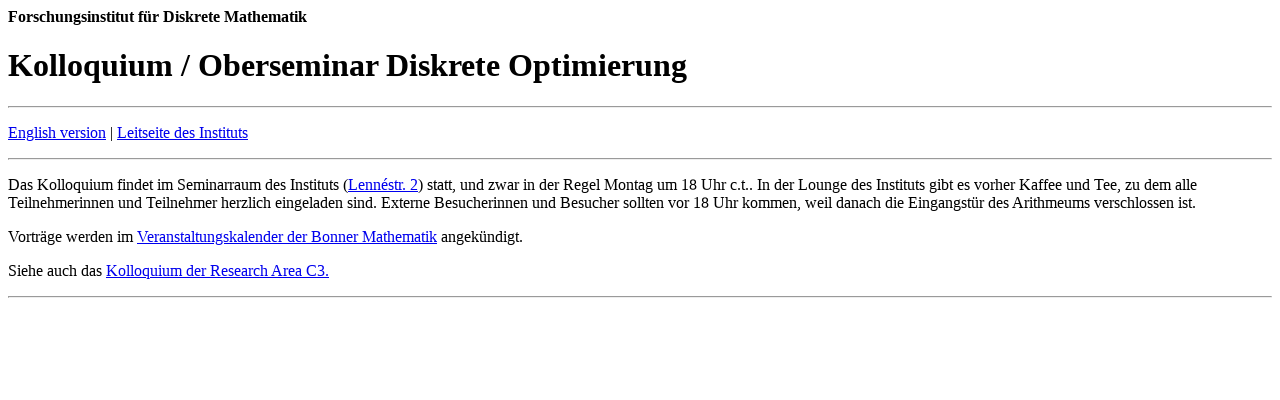

--- FILE ---
content_type: text/html
request_url: http://www.or.uni-bonn.de/colloquium.de.html
body_size: 644
content:
<TITLE> Kolloquium </TITLE>

</HEAD> <BODY>

<H4> Forschungsinstitut f&uuml;r Diskrete Mathematik </H4>

<H1> Kolloquium / Oberseminar Diskrete Optimierung</H1>

<HR>

<P>
<A HREF="colloquium.eng.html">
English version</A> |
<A HREF="index.de.html">Leitseite des Instituts</A>
</P>

<HR>

<P>
Das Kolloquium findet im Seminarraum des Instituts
(<A HREF="travel.de.html">Lenn&eacute;str. 2</A>)
statt, und zwar in der Regel Montag um 18 Uhr c.t..  In der Lounge des
Instituts gibt es vorher Kaffee und Tee, zu dem alle Teilnehmerinnen und Teilnehmer
herzlich eingeladen sind. Externe Besucherinnen und Besucher sollten vor 18 Uhr kommen, weil danach die Eingangst&uuml;r des Arithmeums verschlossen ist.
</P>

<P>
Vortr&auml;ge werden im <A HREF="https://math-events.uni-bonn.de/category/13/">Veranstaltungskalender der Bonner Mathematik<A> angek&uuml;ndigt.
</P>

<p>
Siehe auch das <A HREF="hausdorff.html">Kolloquium der Research Area C3.<A>
</p>
<!--

<A HREF="http://wopro.math.uni-bonn.de/cgi-bin/ifehd.cgi?NaechsteSeite=termine_s.html&Veranst=Oberseminar%20Diskrete%20Optimierung">hier</A>

<A HREF="http://wopro.math.uni-bonn.de/cgi-bin/ifehd.cgi">hier</A>

-->


<HR>

